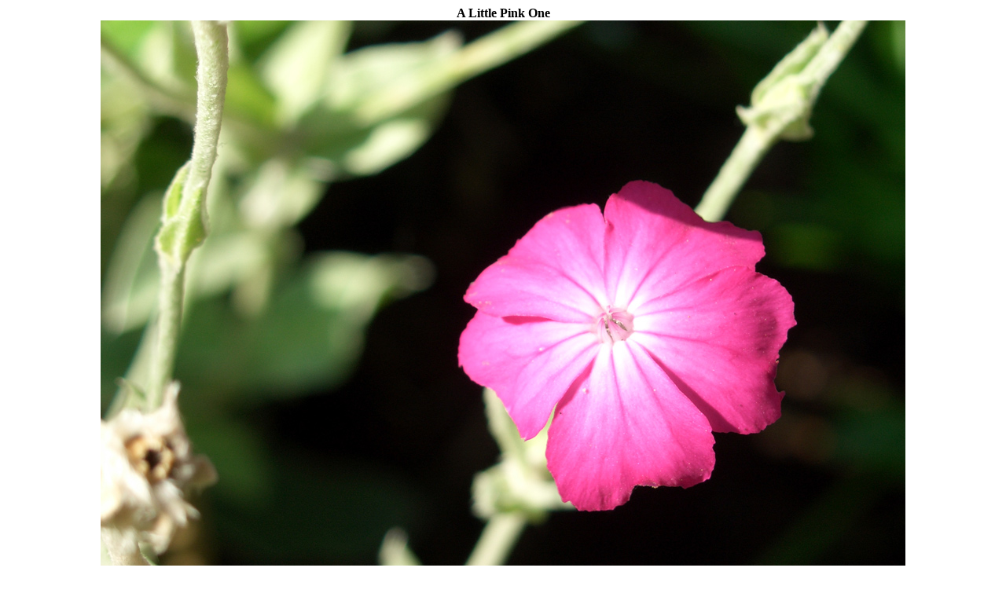

--- FILE ---
content_type: text/html
request_url: http://www.tyrinth.com/imageria/imageria.mvc?inc_hits=1&hires=66c8880d8f
body_size: 274
content:




<html><head><title></title></head><body><div align="center" style="text-align:center" width="400"><b>A Little Pink One</b><br /><img SRC="imageria/flower2.jpg" NAME="frame2" SCROLLING="auto" ><br />copyright &copy; 2005, Scot Ranney</div></body></html>